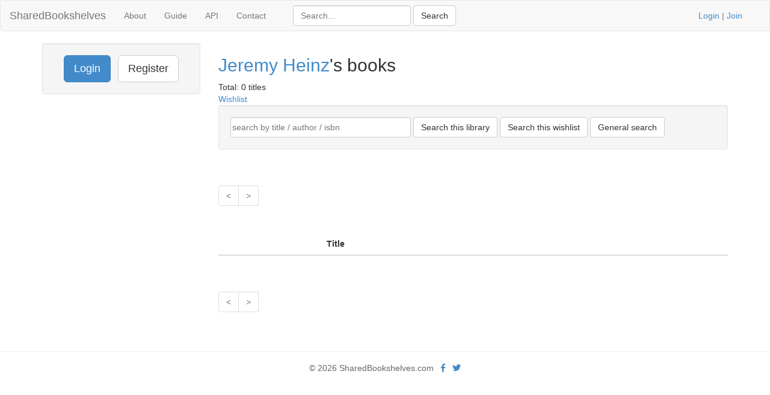

--- FILE ---
content_type: text/html; charset=UTF-8
request_url: https://www.sharedbookshelves.com/profile/506/books
body_size: 2253
content:
<!DOCTYPE html>
<html lang="en">
<head>
<meta charset="utf-8">

<title>Books owned by jheinz5738</title>
<meta name="viewport" content="width=device-width, initial-scale=1.0">
<meta name="description" content="Page 1 of books owned by jheinz5738">
<meta name="keywords" content="church,virtual library,Christian books,authors,ISBN,reading,commentaries,Bible,book reviews">
<meta name="author" content="David Butler">

<meta property="og:title" content="Books owned by jheinz5738" />
<meta property="og:type" content="website" />
<meta property="og:url" content="https://www.sharedbookshelves.com/profile/506/books" />
<meta property="og:image" content="https://www.sharedbookshelves.com/img/logo.png" />

<meta name="twitter:card" content="summary" />
<meta name="twitter:site" content="@sharedbooks" />

<link href="/vendor/fontawesome-free/css/all.min.css" rel="stylesheet" type="text/css">
<link rel="stylesheet" type="text/css" href="/css/bootstrap.min.css"/>    <style>
        html, body {
            height: 100%;
        }
        footer {
            color: #666;
            display:block;
            padding: 17px 0 18px 0;
            margin-top: 20px;
            border-top: 1px solid #eeeeee;
            text-align:center;
        }
    </style>
<link href="/favicon.ico" type="image/x-icon" rel="icon"/><link href="/favicon.ico" type="image/x-icon" rel="shortcut icon"/><!-- Global site tag (gtag.js) - Google Analytics -->
<script async src="https://www.googletagmanager.com/gtag/js?id=G-13Q8FFKK15"></script>
<script>
  window.dataLayer = window.dataLayer || [];
  function gtag(){dataLayer.push(arguments);}
  gtag('js', new Date());

  gtag('config', 'UA-33529034-26');
  gtag('config', 'G-13Q8FFKK15');
</script>
</head>
<body>
<div class="wrapper">
<nav class="navbar navbar-default" role="navigation">
  <div class="container-fluid">
    <div class="navbar-header">
      <button type="button" class="navbar-toggle" data-toggle="collapse" data-target="#bs-example-navbar-collapse-1">
        <span class="sr-only">Toggle navigation</span>
      <span class="icon-bar"></span>
      <span class="icon-bar"></span>
      <span class="icon-bar"></span>
    </button>
    <h1 style="margin-top:0"><a class="navbar-brand" href="/">SharedBookshelves</a></h1>
</div>
    <div class="collapse navbar-collapse" id="bs-example-navbar-collapse-1">
      <ul class="nav navbar-nav">
      <li><a href="/about/">About</a></li>
      <li><a href="/guide/">Guide</a></li>
      <li><a href="/api/">API</a></li>
		<li><a href="/contact/">Contact</a></li>
  </ul>
  <div class="col-lg-5">
<form action="/books/search" class="navbar-form navbar-left form-inline" role="search" id="BookProfileForm" method="post" accept-charset="utf-8"><div style="display:none;"><input type="hidden" name="_method" value="POST"/><input type="hidden" name="data[_Token][key]" value="7cfbfd7d9b824232fa481dd994ed5173dcb5d448d01b77a87f67cea644b20c57df2b1e0cd079ba878fc9a4a5908b1f8cf70a2bbbb57926b021dca1c28e702a6e" id="Token2027896519"/></div><div class="control-group" style="display:inline;"><input name="data[Book][term]" title="Search" placeholder="Search..." class="form-control" type="text" id="BookTerm"/></div> <input name="submit" class="btn btn-default" type="submit" value="Search"/><div style="display:none;"><input type="hidden" name="data[_Token][fields]" value="a74c64cf2002949808e028d41c4f60c222a2631e%3A" id="TokenFields302636313"/><input type="hidden" name="data[_Token][unlocked]" value="submit" id="TokenUnlocked399502863"/></div></form></div>
			<p class="navbar-text pull-right"><a href="/users/login">Login</a> | <a href="/users/register">Join</a></p>
          	    </div><!-- /.nav-collapse -->
  </div><!-- /.container -->
</nav><!-- /.navbar -->

    <div class="container">
		<div id="content">
			
			<div class="row">
<div class="col-lg-3">
	<div class="well sidebar-nav">
		<div style="text-align:center;"><a href="/users/login" class="btn btn-lg btn-primary">Login</a> &nbsp; <a href="/users/register" class="btn btn-lg btn-default">Register</a></div>	</div><!--/.well -->
</div><!--/span-->

<div class="col-lg-9">
<div class="libraries index">
	<h2><a href="/profile/506">Jeremy Heinz</a>'s books</h2>
	Total: 0 titles<br /><a href="/profile/506/wishlist">Wishlist</a><br />
<form action="/books/search" class="well form-inline" id="BookProfileForm" method="post" accept-charset="utf-8"><div style="display:none;"><input type="hidden" name="_method" value="POST"/><input type="hidden" name="data[_Token][key]" value="7cfbfd7d9b824232fa481dd994ed5173dcb5d448d01b77a87f67cea644b20c57df2b1e0cd079ba878fc9a4a5908b1f8cf70a2bbbb57926b021dca1c28e702a6e" id="Token857961611"/></div><div class="control-group" style="display:inline;"><label for="BookTerm"></label><input name="data[Book][term]" placeholder="search by title / author / isbn" class="form-control" style="width:300px;padding-left:2px;padding-right:2px;" type="text" id="BookTerm"/></div> <input name="submit" class="btn btn-default" type="submit" value="Search this library"/> <input name="submit" class="btn btn-default" type="submit" value="Search this wishlist"/><input type="hidden" name="data[Book][user_id]" value="506" id="BookUserId"/> <input name="submit" class="btn btn-default" type="submit" value="General search"/><div style="display:none;"><input type="hidden" name="data[_Token][fields]" value="9746fb353c80af526fcdadc6fc674c21671e31b7%3ABook.user_id" id="TokenFields1995187094"/><input type="hidden" name="data[_Token][unlocked]" value="submit" id="TokenUnlocked82329099"/></div></form><div class="pagination pagination-centered">
	<ul class="pagination">
		<li class="prev disabled"><a href="/profile/506/books">&lt;</a></li><li class="next disabled"><a href="/profile/506/books">&gt;</a></li><li class="next"></li>	</ul>
</div>	<table class="table table-striped">
	<thead>
	<tr>
		<th>&nbsp;</th>
		<th>Title</th>
		<th class="actions"></th>
		<th class="actions"></th>
	</tr>
	</thead>
	<tbody>
		</tbody>
	</table>
	<div class="pagination pagination-centered">
	<ul class="pagination">
		<li class="prev disabled"><a href="/profile/jheinz5738/books">&lt;</a></li><li class="next disabled"><a href="/profile/jheinz5738/books">&gt;</a></li><li class="next"></li>	</ul>
</div>
</div>
</div>

</div>
		</div>
  </div>
</div>
<footer class="footer">
      <div class="container">
      &copy; 2026 SharedBookshelves.com  &nbsp; <a href="https://facebook.com/sharedbookshelves" aria-label="Facebook"><i class="fab fa-facebook-f"></i></a> &nbsp; <a href="https://twitter.com/sharedbooks" aria-label="Twitter"><i class="fab fa-twitter"></i></a>
</footer>
<script src="/js/jquery-3.5.1.min.js"></script>
<script src="/js/bootstrap.min.js"></script>
<script>
$('.container').tooltip({
  selector: "a[rel=tooltip]"
})
$("a[rel=popover]")
  .popover()
  .click(function(e) {
    e.preventDefault()
  })
</script>
</body>
</html>
